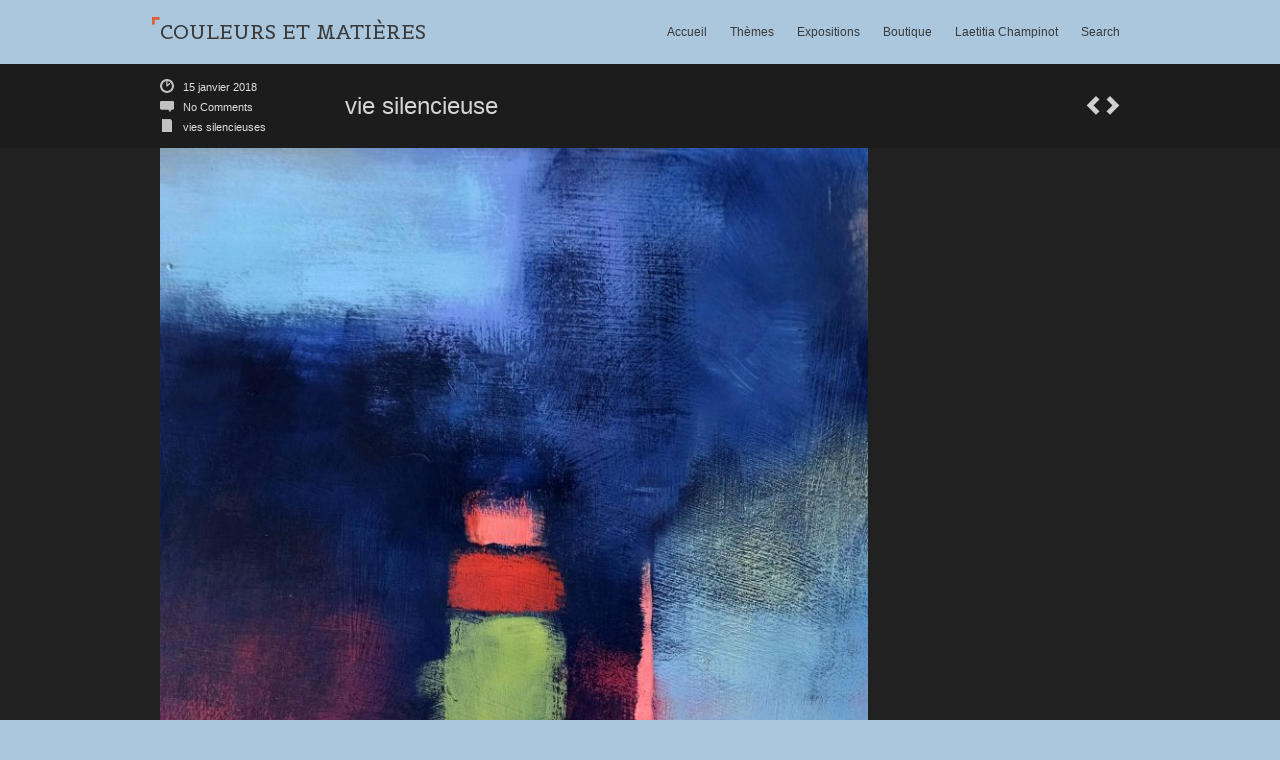

--- FILE ---
content_type: text/html; charset=UTF-8
request_url: https://laetitia-champinot.fr/2018/01/vie-silencieuse-2/
body_size: 8574
content:
<!DOCTYPE html>
<html lang="fr-FR">
<head>
	<meta http-equiv="Content-Type" content="text/html; charset=UTF-8" />

	<link rel="profile" href="http://gmpg.org/xfn/11" />
	<link rel="pingback" href="https://laetitia-champinot.fr/xmlrpc.php" />

	<title>vie silencieuse &#8211; COULEURS ET MATIÈRES</title>
<meta name='robots' content='max-image-preview:large' />
	<style>img:is([sizes="auto" i], [sizes^="auto," i]) { contain-intrinsic-size: 3000px 1500px }</style>
	<link rel="alternate" type="application/rss+xml" title="COULEURS ET MATIÈRES &raquo; Flux" href="https://laetitia-champinot.fr/feed/" />
<link rel="alternate" type="application/rss+xml" title="COULEURS ET MATIÈRES &raquo; Flux des commentaires" href="https://laetitia-champinot.fr/comments/feed/" />
<link rel="alternate" type="application/rss+xml" title="COULEURS ET MATIÈRES &raquo; vie silencieuse Flux des commentaires" href="https://laetitia-champinot.fr/2018/01/vie-silencieuse-2/feed/" />
<script type="text/javascript">
/* <![CDATA[ */
window._wpemojiSettings = {"baseUrl":"https:\/\/s.w.org\/images\/core\/emoji\/15.0.3\/72x72\/","ext":".png","svgUrl":"https:\/\/s.w.org\/images\/core\/emoji\/15.0.3\/svg\/","svgExt":".svg","source":{"concatemoji":"https:\/\/laetitia-champinot.fr\/wp-includes\/js\/wp-emoji-release.min.js?ver=6.7.4"}};
/*! This file is auto-generated */
!function(i,n){var o,s,e;function c(e){try{var t={supportTests:e,timestamp:(new Date).valueOf()};sessionStorage.setItem(o,JSON.stringify(t))}catch(e){}}function p(e,t,n){e.clearRect(0,0,e.canvas.width,e.canvas.height),e.fillText(t,0,0);var t=new Uint32Array(e.getImageData(0,0,e.canvas.width,e.canvas.height).data),r=(e.clearRect(0,0,e.canvas.width,e.canvas.height),e.fillText(n,0,0),new Uint32Array(e.getImageData(0,0,e.canvas.width,e.canvas.height).data));return t.every(function(e,t){return e===r[t]})}function u(e,t,n){switch(t){case"flag":return n(e,"\ud83c\udff3\ufe0f\u200d\u26a7\ufe0f","\ud83c\udff3\ufe0f\u200b\u26a7\ufe0f")?!1:!n(e,"\ud83c\uddfa\ud83c\uddf3","\ud83c\uddfa\u200b\ud83c\uddf3")&&!n(e,"\ud83c\udff4\udb40\udc67\udb40\udc62\udb40\udc65\udb40\udc6e\udb40\udc67\udb40\udc7f","\ud83c\udff4\u200b\udb40\udc67\u200b\udb40\udc62\u200b\udb40\udc65\u200b\udb40\udc6e\u200b\udb40\udc67\u200b\udb40\udc7f");case"emoji":return!n(e,"\ud83d\udc26\u200d\u2b1b","\ud83d\udc26\u200b\u2b1b")}return!1}function f(e,t,n){var r="undefined"!=typeof WorkerGlobalScope&&self instanceof WorkerGlobalScope?new OffscreenCanvas(300,150):i.createElement("canvas"),a=r.getContext("2d",{willReadFrequently:!0}),o=(a.textBaseline="top",a.font="600 32px Arial",{});return e.forEach(function(e){o[e]=t(a,e,n)}),o}function t(e){var t=i.createElement("script");t.src=e,t.defer=!0,i.head.appendChild(t)}"undefined"!=typeof Promise&&(o="wpEmojiSettingsSupports",s=["flag","emoji"],n.supports={everything:!0,everythingExceptFlag:!0},e=new Promise(function(e){i.addEventListener("DOMContentLoaded",e,{once:!0})}),new Promise(function(t){var n=function(){try{var e=JSON.parse(sessionStorage.getItem(o));if("object"==typeof e&&"number"==typeof e.timestamp&&(new Date).valueOf()<e.timestamp+604800&&"object"==typeof e.supportTests)return e.supportTests}catch(e){}return null}();if(!n){if("undefined"!=typeof Worker&&"undefined"!=typeof OffscreenCanvas&&"undefined"!=typeof URL&&URL.createObjectURL&&"undefined"!=typeof Blob)try{var e="postMessage("+f.toString()+"("+[JSON.stringify(s),u.toString(),p.toString()].join(",")+"));",r=new Blob([e],{type:"text/javascript"}),a=new Worker(URL.createObjectURL(r),{name:"wpTestEmojiSupports"});return void(a.onmessage=function(e){c(n=e.data),a.terminate(),t(n)})}catch(e){}c(n=f(s,u,p))}t(n)}).then(function(e){for(var t in e)n.supports[t]=e[t],n.supports.everything=n.supports.everything&&n.supports[t],"flag"!==t&&(n.supports.everythingExceptFlag=n.supports.everythingExceptFlag&&n.supports[t]);n.supports.everythingExceptFlag=n.supports.everythingExceptFlag&&!n.supports.flag,n.DOMReady=!1,n.readyCallback=function(){n.DOMReady=!0}}).then(function(){return e}).then(function(){var e;n.supports.everything||(n.readyCallback(),(e=n.source||{}).concatemoji?t(e.concatemoji):e.wpemoji&&e.twemoji&&(t(e.twemoji),t(e.wpemoji)))}))}((window,document),window._wpemojiSettings);
/* ]]> */
</script>
	<style type="text/css" media="all">
		a{ color: #dc5c3b; }
			</style>
	<style id='wp-emoji-styles-inline-css' type='text/css'>

	img.wp-smiley, img.emoji {
		display: inline !important;
		border: none !important;
		box-shadow: none !important;
		height: 1em !important;
		width: 1em !important;
		margin: 0 0.07em !important;
		vertical-align: -0.1em !important;
		background: none !important;
		padding: 0 !important;
	}
</style>
<link rel='stylesheet' id='wp-block-library-css' href='https://laetitia-champinot.fr/wp-includes/css/dist/block-library/style.min.css?ver=6.7.4' type='text/css' media='all' />
<style id='classic-theme-styles-inline-css' type='text/css'>
/*! This file is auto-generated */
.wp-block-button__link{color:#fff;background-color:#32373c;border-radius:9999px;box-shadow:none;text-decoration:none;padding:calc(.667em + 2px) calc(1.333em + 2px);font-size:1.125em}.wp-block-file__button{background:#32373c;color:#fff;text-decoration:none}
</style>
<style id='global-styles-inline-css' type='text/css'>
:root{--wp--preset--aspect-ratio--square: 1;--wp--preset--aspect-ratio--4-3: 4/3;--wp--preset--aspect-ratio--3-4: 3/4;--wp--preset--aspect-ratio--3-2: 3/2;--wp--preset--aspect-ratio--2-3: 2/3;--wp--preset--aspect-ratio--16-9: 16/9;--wp--preset--aspect-ratio--9-16: 9/16;--wp--preset--color--black: #000000;--wp--preset--color--cyan-bluish-gray: #abb8c3;--wp--preset--color--white: #ffffff;--wp--preset--color--pale-pink: #f78da7;--wp--preset--color--vivid-red: #cf2e2e;--wp--preset--color--luminous-vivid-orange: #ff6900;--wp--preset--color--luminous-vivid-amber: #fcb900;--wp--preset--color--light-green-cyan: #7bdcb5;--wp--preset--color--vivid-green-cyan: #00d084;--wp--preset--color--pale-cyan-blue: #8ed1fc;--wp--preset--color--vivid-cyan-blue: #0693e3;--wp--preset--color--vivid-purple: #9b51e0;--wp--preset--gradient--vivid-cyan-blue-to-vivid-purple: linear-gradient(135deg,rgba(6,147,227,1) 0%,rgb(155,81,224) 100%);--wp--preset--gradient--light-green-cyan-to-vivid-green-cyan: linear-gradient(135deg,rgb(122,220,180) 0%,rgb(0,208,130) 100%);--wp--preset--gradient--luminous-vivid-amber-to-luminous-vivid-orange: linear-gradient(135deg,rgba(252,185,0,1) 0%,rgba(255,105,0,1) 100%);--wp--preset--gradient--luminous-vivid-orange-to-vivid-red: linear-gradient(135deg,rgba(255,105,0,1) 0%,rgb(207,46,46) 100%);--wp--preset--gradient--very-light-gray-to-cyan-bluish-gray: linear-gradient(135deg,rgb(238,238,238) 0%,rgb(169,184,195) 100%);--wp--preset--gradient--cool-to-warm-spectrum: linear-gradient(135deg,rgb(74,234,220) 0%,rgb(151,120,209) 20%,rgb(207,42,186) 40%,rgb(238,44,130) 60%,rgb(251,105,98) 80%,rgb(254,248,76) 100%);--wp--preset--gradient--blush-light-purple: linear-gradient(135deg,rgb(255,206,236) 0%,rgb(152,150,240) 100%);--wp--preset--gradient--blush-bordeaux: linear-gradient(135deg,rgb(254,205,165) 0%,rgb(254,45,45) 50%,rgb(107,0,62) 100%);--wp--preset--gradient--luminous-dusk: linear-gradient(135deg,rgb(255,203,112) 0%,rgb(199,81,192) 50%,rgb(65,88,208) 100%);--wp--preset--gradient--pale-ocean: linear-gradient(135deg,rgb(255,245,203) 0%,rgb(182,227,212) 50%,rgb(51,167,181) 100%);--wp--preset--gradient--electric-grass: linear-gradient(135deg,rgb(202,248,128) 0%,rgb(113,206,126) 100%);--wp--preset--gradient--midnight: linear-gradient(135deg,rgb(2,3,129) 0%,rgb(40,116,252) 100%);--wp--preset--font-size--small: 13px;--wp--preset--font-size--medium: 20px;--wp--preset--font-size--large: 36px;--wp--preset--font-size--x-large: 42px;--wp--preset--spacing--20: 0.44rem;--wp--preset--spacing--30: 0.67rem;--wp--preset--spacing--40: 1rem;--wp--preset--spacing--50: 1.5rem;--wp--preset--spacing--60: 2.25rem;--wp--preset--spacing--70: 3.38rem;--wp--preset--spacing--80: 5.06rem;--wp--preset--shadow--natural: 6px 6px 9px rgba(0, 0, 0, 0.2);--wp--preset--shadow--deep: 12px 12px 50px rgba(0, 0, 0, 0.4);--wp--preset--shadow--sharp: 6px 6px 0px rgba(0, 0, 0, 0.2);--wp--preset--shadow--outlined: 6px 6px 0px -3px rgba(255, 255, 255, 1), 6px 6px rgba(0, 0, 0, 1);--wp--preset--shadow--crisp: 6px 6px 0px rgba(0, 0, 0, 1);}:where(.is-layout-flex){gap: 0.5em;}:where(.is-layout-grid){gap: 0.5em;}body .is-layout-flex{display: flex;}.is-layout-flex{flex-wrap: wrap;align-items: center;}.is-layout-flex > :is(*, div){margin: 0;}body .is-layout-grid{display: grid;}.is-layout-grid > :is(*, div){margin: 0;}:where(.wp-block-columns.is-layout-flex){gap: 2em;}:where(.wp-block-columns.is-layout-grid){gap: 2em;}:where(.wp-block-post-template.is-layout-flex){gap: 1.25em;}:where(.wp-block-post-template.is-layout-grid){gap: 1.25em;}.has-black-color{color: var(--wp--preset--color--black) !important;}.has-cyan-bluish-gray-color{color: var(--wp--preset--color--cyan-bluish-gray) !important;}.has-white-color{color: var(--wp--preset--color--white) !important;}.has-pale-pink-color{color: var(--wp--preset--color--pale-pink) !important;}.has-vivid-red-color{color: var(--wp--preset--color--vivid-red) !important;}.has-luminous-vivid-orange-color{color: var(--wp--preset--color--luminous-vivid-orange) !important;}.has-luminous-vivid-amber-color{color: var(--wp--preset--color--luminous-vivid-amber) !important;}.has-light-green-cyan-color{color: var(--wp--preset--color--light-green-cyan) !important;}.has-vivid-green-cyan-color{color: var(--wp--preset--color--vivid-green-cyan) !important;}.has-pale-cyan-blue-color{color: var(--wp--preset--color--pale-cyan-blue) !important;}.has-vivid-cyan-blue-color{color: var(--wp--preset--color--vivid-cyan-blue) !important;}.has-vivid-purple-color{color: var(--wp--preset--color--vivid-purple) !important;}.has-black-background-color{background-color: var(--wp--preset--color--black) !important;}.has-cyan-bluish-gray-background-color{background-color: var(--wp--preset--color--cyan-bluish-gray) !important;}.has-white-background-color{background-color: var(--wp--preset--color--white) !important;}.has-pale-pink-background-color{background-color: var(--wp--preset--color--pale-pink) !important;}.has-vivid-red-background-color{background-color: var(--wp--preset--color--vivid-red) !important;}.has-luminous-vivid-orange-background-color{background-color: var(--wp--preset--color--luminous-vivid-orange) !important;}.has-luminous-vivid-amber-background-color{background-color: var(--wp--preset--color--luminous-vivid-amber) !important;}.has-light-green-cyan-background-color{background-color: var(--wp--preset--color--light-green-cyan) !important;}.has-vivid-green-cyan-background-color{background-color: var(--wp--preset--color--vivid-green-cyan) !important;}.has-pale-cyan-blue-background-color{background-color: var(--wp--preset--color--pale-cyan-blue) !important;}.has-vivid-cyan-blue-background-color{background-color: var(--wp--preset--color--vivid-cyan-blue) !important;}.has-vivid-purple-background-color{background-color: var(--wp--preset--color--vivid-purple) !important;}.has-black-border-color{border-color: var(--wp--preset--color--black) !important;}.has-cyan-bluish-gray-border-color{border-color: var(--wp--preset--color--cyan-bluish-gray) !important;}.has-white-border-color{border-color: var(--wp--preset--color--white) !important;}.has-pale-pink-border-color{border-color: var(--wp--preset--color--pale-pink) !important;}.has-vivid-red-border-color{border-color: var(--wp--preset--color--vivid-red) !important;}.has-luminous-vivid-orange-border-color{border-color: var(--wp--preset--color--luminous-vivid-orange) !important;}.has-luminous-vivid-amber-border-color{border-color: var(--wp--preset--color--luminous-vivid-amber) !important;}.has-light-green-cyan-border-color{border-color: var(--wp--preset--color--light-green-cyan) !important;}.has-vivid-green-cyan-border-color{border-color: var(--wp--preset--color--vivid-green-cyan) !important;}.has-pale-cyan-blue-border-color{border-color: var(--wp--preset--color--pale-cyan-blue) !important;}.has-vivid-cyan-blue-border-color{border-color: var(--wp--preset--color--vivid-cyan-blue) !important;}.has-vivid-purple-border-color{border-color: var(--wp--preset--color--vivid-purple) !important;}.has-vivid-cyan-blue-to-vivid-purple-gradient-background{background: var(--wp--preset--gradient--vivid-cyan-blue-to-vivid-purple) !important;}.has-light-green-cyan-to-vivid-green-cyan-gradient-background{background: var(--wp--preset--gradient--light-green-cyan-to-vivid-green-cyan) !important;}.has-luminous-vivid-amber-to-luminous-vivid-orange-gradient-background{background: var(--wp--preset--gradient--luminous-vivid-amber-to-luminous-vivid-orange) !important;}.has-luminous-vivid-orange-to-vivid-red-gradient-background{background: var(--wp--preset--gradient--luminous-vivid-orange-to-vivid-red) !important;}.has-very-light-gray-to-cyan-bluish-gray-gradient-background{background: var(--wp--preset--gradient--very-light-gray-to-cyan-bluish-gray) !important;}.has-cool-to-warm-spectrum-gradient-background{background: var(--wp--preset--gradient--cool-to-warm-spectrum) !important;}.has-blush-light-purple-gradient-background{background: var(--wp--preset--gradient--blush-light-purple) !important;}.has-blush-bordeaux-gradient-background{background: var(--wp--preset--gradient--blush-bordeaux) !important;}.has-luminous-dusk-gradient-background{background: var(--wp--preset--gradient--luminous-dusk) !important;}.has-pale-ocean-gradient-background{background: var(--wp--preset--gradient--pale-ocean) !important;}.has-electric-grass-gradient-background{background: var(--wp--preset--gradient--electric-grass) !important;}.has-midnight-gradient-background{background: var(--wp--preset--gradient--midnight) !important;}.has-small-font-size{font-size: var(--wp--preset--font-size--small) !important;}.has-medium-font-size{font-size: var(--wp--preset--font-size--medium) !important;}.has-large-font-size{font-size: var(--wp--preset--font-size--large) !important;}.has-x-large-font-size{font-size: var(--wp--preset--font-size--x-large) !important;}
:where(.wp-block-post-template.is-layout-flex){gap: 1.25em;}:where(.wp-block-post-template.is-layout-grid){gap: 1.25em;}
:where(.wp-block-columns.is-layout-flex){gap: 2em;}:where(.wp-block-columns.is-layout-grid){gap: 2em;}
:root :where(.wp-block-pullquote){font-size: 1.5em;line-height: 1.6;}
</style>
<link rel='stylesheet' id='woocommerce-layout-css' href='https://laetitia-champinot.fr/wp-content/plugins/woocommerce/assets/css/woocommerce-layout.css?ver=10.3.6' type='text/css' media='all' />
<link rel='stylesheet' id='woocommerce-smallscreen-css' href='https://laetitia-champinot.fr/wp-content/plugins/woocommerce/assets/css/woocommerce-smallscreen.css?ver=10.3.6' type='text/css' media='only screen and (max-width: 768px)' />
<link rel='stylesheet' id='woocommerce-general-css' href='https://laetitia-champinot.fr/wp-content/plugins/woocommerce/assets/css/woocommerce.css?ver=10.3.6' type='text/css' media='all' />
<style id='woocommerce-inline-inline-css' type='text/css'>
.woocommerce form .form-row .required { visibility: visible; }
</style>
<link rel='stylesheet' id='brands-styles-css' href='https://laetitia-champinot.fr/wp-content/plugins/woocommerce/assets/css/brands.css?ver=10.3.6' type='text/css' media='all' />
<link rel='stylesheet' id='snapshot-css' href='https://laetitia-champinot.fr/wp-content/themes/snapshot/style.css?ver=1.4.2' type='text/css' media='all' />
	<!--[if lt IE 9]>
	<script src="https://laetitia-champinot.fr/wp-content/themes/snapshot/js/html5shiv.js" type="text/javascript"></script>
	<![endif]-->
	<!--[if (gte IE 6)&(lte IE 8)]>
	<script type="text/javascript" src="https://laetitia-champinot.fr/wp-content/themes/snapshot/js/selectivizr.js"></script>
	<![endif]-->
	<script type="text/javascript" src="https://laetitia-champinot.fr/wp-includes/js/jquery/jquery.min.js?ver=3.7.1" id="jquery-core-js"></script>
<script type="text/javascript" src="https://laetitia-champinot.fr/wp-includes/js/jquery/jquery-migrate.min.js?ver=3.4.1" id="jquery-migrate-js"></script>
<script type="text/javascript" src="https://laetitia-champinot.fr/wp-content/plugins/woocommerce/assets/js/jquery-blockui/jquery.blockUI.min.js?ver=2.7.0-wc.10.3.6" id="wc-jquery-blockui-js" defer="defer" data-wp-strategy="defer"></script>
<script type="text/javascript" id="wc-add-to-cart-js-extra">
/* <![CDATA[ */
var wc_add_to_cart_params = {"ajax_url":"\/wp-admin\/admin-ajax.php","wc_ajax_url":"\/?wc-ajax=%%endpoint%%","i18n_view_cart":"Voir le panier","cart_url":"https:\/\/laetitia-champinot.fr\/panier\/","is_cart":"","cart_redirect_after_add":"no"};
/* ]]> */
</script>
<script type="text/javascript" src="https://laetitia-champinot.fr/wp-content/plugins/woocommerce/assets/js/frontend/add-to-cart.min.js?ver=10.3.6" id="wc-add-to-cart-js" defer="defer" data-wp-strategy="defer"></script>
<script type="text/javascript" src="https://laetitia-champinot.fr/wp-content/plugins/woocommerce/assets/js/js-cookie/js.cookie.min.js?ver=2.1.4-wc.10.3.6" id="wc-js-cookie-js" defer="defer" data-wp-strategy="defer"></script>
<script type="text/javascript" id="woocommerce-js-extra">
/* <![CDATA[ */
var woocommerce_params = {"ajax_url":"\/wp-admin\/admin-ajax.php","wc_ajax_url":"\/?wc-ajax=%%endpoint%%","i18n_password_show":"Afficher le mot de passe","i18n_password_hide":"Masquer le mot de passe"};
/* ]]> */
</script>
<script type="text/javascript" src="https://laetitia-champinot.fr/wp-content/plugins/woocommerce/assets/js/frontend/woocommerce.min.js?ver=10.3.6" id="woocommerce-js" defer="defer" data-wp-strategy="defer"></script>
<script type="text/javascript" src="https://laetitia-champinot.fr/wp-content/themes/snapshot/js/jquery.imgpreload.min.js?ver=1.4" id="imgpreload-js"></script>
<script type="text/javascript" src="https://laetitia-champinot.fr/wp-content/plugins/siteorigin-panels/js/lib/jquery.fitvids.min.js?ver=2.31.4" id="fitvids-js"></script>
<script type="text/javascript" id="snapshot-js-extra">
/* <![CDATA[ */
var snapshot = {"sliderLoaderUrl":"https:\/\/laetitia-champinot.fr\/wp-content\/themes\/snapshot\/images\/slider-loader.gif","imageLoaderUrl":"https:\/\/laetitia-champinot.fr\/wp-content\/themes\/snapshot\/images\/photo-loader.gif"};
/* ]]> */
</script>
<script type="text/javascript" src="https://laetitia-champinot.fr/wp-content/themes/snapshot/js/snapshot.min.js?ver=1.4.2" id="snapshot-js"></script>
<script type="text/javascript" id="snapshot-home-js-extra">
/* <![CDATA[ */
var snapshotHome = {"sliderSpeed":"6000","transitionSpeed":"1000","loaderUrl":"https:\/\/laetitia-champinot.fr\/wp-content\/themes\/snapshot\/images\/slider-loader.gif"};
/* ]]> */
</script>
<script type="text/javascript" src="https://laetitia-champinot.fr/wp-content/themes/snapshot/js/snapshot-home.min.js?ver=1.4.2" id="snapshot-home-js"></script>
<script type="text/javascript" src="https://laetitia-champinot.fr/wp-content/themes/snapshot/js/plusone.min.js?ver=1.4.2" id="snapshot-google-plusone-js"></script>
<script type="text/javascript" id="snapshot-search-js-extra">
/* <![CDATA[ */
var snapshotSearch = {"menuText":"Search"};
/* ]]> */
</script>
<script type="text/javascript" src="https://laetitia-champinot.fr/wp-content/themes/snapshot/js/search.min.js?ver=1.4.2" id="snapshot-search-js"></script>
<link rel="https://api.w.org/" href="https://laetitia-champinot.fr/wp-json/" /><link rel="alternate" title="JSON" type="application/json" href="https://laetitia-champinot.fr/wp-json/wp/v2/posts/458" /><link rel="EditURI" type="application/rsd+xml" title="RSD" href="https://laetitia-champinot.fr/xmlrpc.php?rsd" />
<meta name="generator" content="WordPress 6.7.4" />
<meta name="generator" content="WooCommerce 10.3.6" />
<link rel="canonical" href="https://laetitia-champinot.fr/2018/01/vie-silencieuse-2/" />
<link rel='shortlink' href='https://laetitia-champinot.fr/?p=458' />
<link rel="alternate" title="oEmbed (JSON)" type="application/json+oembed" href="https://laetitia-champinot.fr/wp-json/oembed/1.0/embed?url=https%3A%2F%2Flaetitia-champinot.fr%2F2018%2F01%2Fvie-silencieuse-2%2F" />
<link rel="alternate" title="oEmbed (XML)" type="text/xml+oembed" href="https://laetitia-champinot.fr/wp-json/oembed/1.0/embed?url=https%3A%2F%2Flaetitia-champinot.fr%2F2018%2F01%2Fvie-silencieuse-2%2F&#038;format=xml" />
	<noscript><style>.woocommerce-product-gallery{ opacity: 1 !important; }</style></noscript>
	<style type="text/css" id="custom-background-css">
body.custom-background { background-color: #aac7dd; }
</style>
	</head>

<body class="post-template-default single single-post postid-458 single-format-standard custom-background theme-snapshot woocommerce-no-js">

<div id="top-area">
	<div class="container">
		<div id="top-area-wrapper">
			<div id="logo">
				<a href="https://laetitia-champinot.fr" title="COULEURS ET MATIÈRES - COULEURS ET MATIÈRES">
											<h1><em></em>COULEURS ET MATIÈRES</h1>
									</a>
			</div>
	
			<div id="menu-main-menu-container" class="menu-menu-principal-container"><ul id="menu-main-menu" class="menu"><li id="menu-item-70" class="menu-item menu-item-type-custom menu-item-object-custom menu-item-home menu-item-70"><a href="http://laetitia-champinot.fr/">Accueil</a></li>
<li id="menu-item-867" class="menu-item menu-item-type-taxonomy menu-item-object-nav_menu menu-item-has-children menu-item-867"><a href="https://laetitia-champinot.fr/?taxonomy=nav_menu&#038;term=themes">Thèmes</a>
<ul class='sub-menu'><div class='sub-wrapper'><div class='pointer'></div>
	<li id="menu-item-139" class="menu-item menu-item-type-taxonomy menu-item-object-category menu-item-139"><a href="https://laetitia-champinot.fr/category/personnages/">Personnages</a></li>
	<li id="menu-item-317" class="menu-item menu-item-type-taxonomy menu-item-object-category menu-item-317"><a href="https://laetitia-champinot.fr/category/divers/">Divers</a></li>
	<li id="menu-item-475" class="menu-item menu-item-type-taxonomy menu-item-object-category current-post-ancestor current-menu-parent current-post-parent menu-item-475"><a href="https://laetitia-champinot.fr/category/vies-silencieuses/">Vies Silencieuses</a></li>
	<li id="menu-item-800" class="menu-item menu-item-type-taxonomy menu-item-object-category menu-item-800"><a href="https://laetitia-champinot.fr/category/barques/">Barques</a></li>
	<li id="menu-item-680" class="menu-item menu-item-type-taxonomy menu-item-object-category menu-item-680"><a href="https://laetitia-champinot.fr/category/carnetsdevoyage/">Carnets de voyage</a></li>
	<li id="menu-item-799" class="menu-item menu-item-type-taxonomy menu-item-object-category menu-item-799"><a href="https://laetitia-champinot.fr/category/arbres/">Arbres</a></li>
	<li id="menu-item-487" class="menu-item menu-item-type-taxonomy menu-item-object-category menu-item-487"><a href="https://laetitia-champinot.fr/category/dessins/">Dessins</a></li>
</div></ul>
</li>
<li id="menu-item-143" class="menu-item menu-item-type-taxonomy menu-item-object-category menu-item-has-children menu-item-143"><a href="https://laetitia-champinot.fr/category/expositions/">Expositions</a>
<ul class='sub-menu'><div class='sub-wrapper'><div class='pointer'></div>
	<li id="menu-item-144" class="menu-item menu-item-type-taxonomy menu-item-object-category menu-item-144"><a href="https://laetitia-champinot.fr/category/expositions/expositions-en-cours/">Expositions en cours</a></li>
</div></ul>
</li>
<li id="menu-item-820" class="menu-item menu-item-type-post_type menu-item-object-page menu-item-home menu-item-has-children menu-item-820"><a href="https://laetitia-champinot.fr/page-daccueil/">Boutique</a>
<ul class='sub-menu'><div class='sub-wrapper'><div class='pointer'></div>
	<li id="menu-item-804" class="menu-item menu-item-type-post_type menu-item-object-page menu-item-804"><a href="https://laetitia-champinot.fr/boutique/">Thèmes</a></li>
	<li id="menu-item-806" class="menu-item menu-item-type-post_type menu-item-object-page menu-item-806"><a href="https://laetitia-champinot.fr/panier/">Panier</a></li>
	<li id="menu-item-810" class="menu-item menu-item-type-post_type menu-item-object-page menu-item-810"><a href="https://laetitia-champinot.fr/mon-compte/">Mon compte</a></li>
	<li id="menu-item-808" class="menu-item menu-item-type-post_type menu-item-object-page menu-item-808"><a href="https://laetitia-champinot.fr/commander/">Validation de la commande</a></li>
</div></ul>
</li>
<li id="menu-item-285" class="menu-item menu-item-type-post_type menu-item-object-page menu-item-285"><a href="https://laetitia-champinot.fr/laetitia-champinot/">Laetitia Champinot</a></li>
<li id="main-menu-search"><a href="#">Search</a></li></ul></div>		</div>
	</div>
</div>

<div id="hidden-search">
	<div class="container">
		<form role="search" method="get" id="searchform" class="searchform" action="https://laetitia-champinot.fr/">
				<div>
					<label class="screen-reader-text" for="s">Rechercher :</label>
					<input type="text" value="" name="s" id="s" />
					<input type="submit" id="searchsubmit" value="Rechercher" />
				</div>
			</form>		<div class="clear"></div>
	</div>
</div>
<div id="page-title" class="post-title">
	<div class="container">
		<div class="post-info">
			<div class="date">
				<em></em>
				<a href="https://laetitia-champinot.fr/2018/01/vie-silencieuse-2/">15 janvier 2018</a>
			</div>
			<div class="comments">
				<em></em>
				<a href="#comments">No Comments</a>
			</div>
			
							<div class="category">
					<em></em>
					<a href="https://laetitia-champinot.fr/category/vies-silencieuses/" rel="category tag">vies silencieuses</a>				</div>
					</div>
		
		<h1>vie silencieuse</h1>
		
		<div class="nav">
			<a href="https://laetitia-champinot.fr/2018/04/exposition-perouges-2018/" rel="next">Exposition Pérouges 2018</a>			<a href="https://laetitia-champinot.fr/2018/01/vie-silencieuse/" rel="prev">vie silencieuse</a>		</div>
	</div>
</div>

	<div id="post-single-viewer" class="image">
		<div class="container">
			<img width="708" height="960" src="https://laetitia-champinot.fr/wp-content/uploads/2018/01/fe-nature-morte-708x960.jpg" class="single-image" alt="" decoding="async" fetchpriority="high" srcset="https://laetitia-champinot.fr/wp-content/uploads/2018/01/fe-nature-morte-708x960.jpg 708w, https://laetitia-champinot.fr/wp-content/uploads/2018/01/fe-nature-morte-600x814.jpg 600w, https://laetitia-champinot.fr/wp-content/uploads/2018/01/fe-nature-morte-737x1000.jpg 737w, https://laetitia-champinot.fr/wp-content/uploads/2018/01/fe-nature-morte-768x1042.jpg 768w, https://laetitia-champinot.fr/wp-content/uploads/2018/01/fe-nature-morte-310x420.jpg 310w, https://laetitia-champinot.fr/wp-content/uploads/2018/01/fe-nature-morte-1180x1600.jpg 1180w, https://laetitia-champinot.fr/wp-content/uploads/2018/01/fe-nature-morte-scaled.jpg 1888w" sizes="(max-width: 708px) 100vw, 708px" />		</div>
	</div>
<div id="home-slider-below"></div>	
<div id="post-458" class="post-458 post type-post status-publish format-standard has-post-thumbnail hentry category-vies-silencieuses">
	<div class="container">
		<div id="post-share">
			<ul class="networks">
	<li class="network facebook">
				<iframe src="//www.facebook.com/plugins/like.php?href=https%3A%2F%2Flaetitia-champinot.fr%2F2018%2F01%2Fvie-silencieuse-2%2F&#038;send=false&#038;layout=button_count&#038;width=160&#038;show_faces=false&#038;action=like&#038;colorscheme=light&#038;height=21" scrolling="no" frameborder="0" style="border:none; overflow:hidden; width:160px; height:21px;" allowTransparency="true"></iframe>
	</li>
	<li class="network twitter">
				<iframe allowtransparency="true" frameborder="0" scrolling="no" src="//platform.twitter.com/widgets/tweet_button.html?url=https%3A%2F%2Flaetitia-champinot.fr%2F2018%2F01%2Fvie-silencieuse-2%2F&#038;text=vie%20silencieuse&#038;related" style="width:130px; height:20px;"></iframe>
	</li>
	<li>
		<div class="g-plusone" data-size="medium"></div>
	</li>
</ul>		</div>
		
		<div id="post-main" class="no-sidebar">
			<div class="entry-content">
				<p><img decoding="async" class="alignnone size-medium wp-image-429" src="http://laetitia-champinot.fr/wp-content/uploads/2018/01/fe-nature-morte-737x1000.jpg" alt="" width="737" height="1000" srcset="https://laetitia-champinot.fr/wp-content/uploads/2018/01/fe-nature-morte-737x1000.jpg 737w, https://laetitia-champinot.fr/wp-content/uploads/2018/01/fe-nature-morte-600x814.jpg 600w, https://laetitia-champinot.fr/wp-content/uploads/2018/01/fe-nature-morte-768x1042.jpg 768w, https://laetitia-champinot.fr/wp-content/uploads/2018/01/fe-nature-morte-310x420.jpg 310w, https://laetitia-champinot.fr/wp-content/uploads/2018/01/fe-nature-morte-708x960.jpg 708w, https://laetitia-champinot.fr/wp-content/uploads/2018/01/fe-nature-morte-1180x1600.jpg 1180w, https://laetitia-champinot.fr/wp-content/uploads/2018/01/fe-nature-morte-scaled.jpg 1888w" sizes="(max-width: 737px) 100vw, 737px" /></p>
<p>30X40 acrylique sur médium</p>
				
				<div class="clear"></div>				
											</div>
			<div class="clear"></div>
			
			<div id="single-comments-wrapper">
				

	<div id="respond" class="comment-respond">
		<h3 id="reply-title" class="comment-reply-title">Laisser un commentaire <small><a rel="nofollow" id="cancel-comment-reply-link" href="/2018/01/vie-silencieuse-2/#respond" style="display:none;">Annuler la réponse</a></small></h3><form action="https://laetitia-champinot.fr/wp-comments-post.php" method="post" id="commentform" class="comment-form"><p class="comment-notes"><span id="email-notes">Votre adresse e-mail ne sera pas publiée.</span> <span class="required-field-message">Les champs obligatoires sont indiqués avec <span class="required">*</span></span></p><textarea id="comment" name="comment" cols="45" rows="8" required="required"></textarea><p class="comment-form-author"><label for="author">Name</label><input id="author" name="author" type="text" value="" size="30" required='required' /></p>
<p class="comment-form-email"><label for="email">Email</label><input id="email" name="email" type="text" value="" size="30" required='required' /></p>
<p class="comment-form-url"><label for="url">Website</label><input id="url" name="url" type="text" value="" size="30" /></p>
<p class="comment-form-cookies-consent"><input id="wp-comment-cookies-consent" name="wp-comment-cookies-consent" type="checkbox" value="yes" /> <label for="wp-comment-cookies-consent">Enregistrer mon nom, mon e-mail et mon site dans le navigateur pour mon prochain commentaire.</label></p>
<p class="form-submit"><input name="submit" type="submit" id="submit" class="submit" value="Laisser un commentaire" /> <input type='hidden' name='comment_post_ID' value='458' id='comment_post_ID' />
<input type='hidden' name='comment_parent' id='comment_parent' value='0' />
</p><p style="display: none;"><input type="hidden" id="akismet_comment_nonce" name="akismet_comment_nonce" value="19ebec10d6" /></p><p style="display: none !important;" class="akismet-fields-container" data-prefix="ak_"><label>&#916;<textarea name="ak_hp_textarea" cols="45" rows="8" maxlength="100"></textarea></label><input type="hidden" id="ak_js_1" name="ak_js" value="149"/><script>document.getElementById( "ak_js_1" ).setAttribute( "value", ( new Date() ).getTime() );</script></p></form>	</div><!-- #respond -->
				</div>
		</div>
		
		
	</div>
	<div class="clear"></div>
</div>

<div id="footer">
	<div class="container">
		<ul class="widgets">
			
		<li id="recent-posts-2" class="widget widget_recent_entries" style="width:33.3333%" >
		<h2 class="widgettitle">Articles récents</h2>

		<ul>
											<li>
					<a href="https://laetitia-champinot.fr/2024/04/stabilite/">Stabilité</a>
									</li>
											<li>
					<a href="https://laetitia-champinot.fr/2024/04/marche-pensive/">Marche pensive</a>
									</li>
											<li>
					<a href="https://laetitia-champinot.fr/2024/04/sous-un-ciel-dorage/">Sous un ciel d&rsquo;orage</a>
									</li>
											<li>
					<a href="https://laetitia-champinot.fr/2024/04/femme-du-monde-en-orange/">Femme du monde en orange</a>
									</li>
											<li>
					<a href="https://laetitia-champinot.fr/2024/04/femme-du-monde-en-vert/">Femme du monde en vert</a>
									</li>
											<li>
					<a href="https://laetitia-champinot.fr/2024/04/femme-du-monde-en-bleu/">Femme du monde en bleu</a>
									</li>
											<li>
					<a href="https://laetitia-champinot.fr/2024/04/desequilibr/">Déséquilibre</a>
									</li>
											<li>
					<a href="https://laetitia-champinot.fr/2024/04/confortable/">Solitude</a>
									</li>
											<li>
					<a href="https://laetitia-champinot.fr/2024/04/face-au-mur/">Face au mur</a>
									</li>
											<li>
					<a href="https://laetitia-champinot.fr/2024/04/dans-la-salle-dattente/">Dans la salle d&rsquo;attente</a>
									</li>
					</ul>

		</li>
<li id="categories-2" class="widget widget_categories" style="width:33.3333%" ><h2 class="widgettitle">Catégories</h2>

			<ul>
					<li class="cat-item cat-item-7"><a href="https://laetitia-champinot.fr/category/andalousie/">Andalousie</a>
</li>
	<li class="cat-item cat-item-16"><a href="https://laetitia-champinot.fr/category/divers/animaux/">animaux</a>
</li>
	<li class="cat-item cat-item-28"><a href="https://laetitia-champinot.fr/category/arbres/">Arbres</a>
</li>
	<li class="cat-item cat-item-29"><a href="https://laetitia-champinot.fr/category/barques/">Barques</a>
</li>
	<li class="cat-item cat-item-13"><a href="https://laetitia-champinot.fr/category/birmanie/">Birmanie</a>
</li>
	<li class="cat-item cat-item-22"><a href="https://laetitia-champinot.fr/category/carnetsdevoyage/chine/">Chine</a>
</li>
	<li class="cat-item cat-item-8"><a href="https://laetitia-champinot.fr/category/divers/">Divers</a>
</li>
	<li class="cat-item cat-item-48"><a href="https://laetitia-champinot.fr/category/personnages/enfants-personnages/">enfants</a>
</li>
	<li class="cat-item cat-item-6"><a href="https://laetitia-champinot.fr/category/personnages/enfants/">Enfants</a>
</li>
	<li class="cat-item cat-item-2"><a href="https://laetitia-champinot.fr/category/expositions/">Expositions</a>
</li>
	<li class="cat-item cat-item-10"><a href="https://laetitia-champinot.fr/category/expositions/expositions-en-cours/">Expositions en cours</a>
</li>
	<li class="cat-item cat-item-4"><a href="https://laetitia-champinot.fr/category/femmes/">Femmes</a>
</li>
	<li class="cat-item cat-item-11"><a href="https://laetitia-champinot.fr/category/divers/fleurs/">fleurs</a>
</li>
	<li class="cat-item cat-item-24"><a href="https://laetitia-champinot.fr/category/carnetsdevoyage/iran/">Iran</a>
</li>
	<li class="cat-item cat-item-21"><a href="https://laetitia-champinot.fr/category/carnetsdevoyage/japon/">Japon</a>
</li>
	<li class="cat-item cat-item-23"><a href="https://laetitia-champinot.fr/category/carnetsdevoyage/maroc/">Maroc</a>
</li>
	<li class="cat-item cat-item-25"><a href="https://laetitia-champinot.fr/category/carnetsdevoyage/patagonie/">Patagonie</a>
</li>
	<li class="cat-item cat-item-19"><a href="https://laetitia-champinot.fr/category/paysages/">paysages</a>
</li>
	<li class="cat-item cat-item-12"><a href="https://laetitia-champinot.fr/category/perou/">Pérou</a>
</li>
	<li class="cat-item cat-item-9"><a href="https://laetitia-champinot.fr/category/personnages/">Personnages</a>
</li>
	<li class="cat-item cat-item-1"><a href="https://laetitia-champinot.fr/category/uncategorized/">Uncategorized</a>
</li>
	<li class="cat-item cat-item-17"><a href="https://laetitia-champinot.fr/category/vies-silencieuses/">vies silencieuses</a>
</li>
	<li class="cat-item cat-item-3"><a href="https://laetitia-champinot.fr/category/vietnam/">Vietnam</a>
</li>
	<li class="cat-item cat-item-15"><a href="https://laetitia-champinot.fr/category/voyages/">Voyages</a>
</li>
			</ul>

			</li>
<li id="headline-2" class="widget widget_headline" style="width:33.3333%" ><h2 class="widgettitle"><span class="size-large align-right">La galerie en lIgne de Laetitia Champinot</span></h2>
</li>
		</ul>
		<div class="clear"></div>
		
		<div id="footer-copyright">
			<div class="designer">Theme by <a href="https://siteorigin.com">SiteOrigin</a></div>
			<div class="owner">
				Copyright © COULEURS ET MATIÈRES 2025			</div>
			<div class="clear"></div>
		</div>
	</div>
</div>
	<script type='text/javascript'>
		(function () {
			var c = document.body.className;
			c = c.replace(/woocommerce-no-js/, 'woocommerce-js');
			document.body.className = c;
		})();
	</script>
	<link rel='stylesheet' id='wc-blocks-style-css' href='https://laetitia-champinot.fr/wp-content/plugins/woocommerce/assets/client/blocks/wc-blocks.css?ver=wc-10.3.6' type='text/css' media='all' />
<script type="text/javascript" src="https://laetitia-champinot.fr/wp-includes/js/comment-reply.min.js?ver=6.7.4" id="comment-reply-js" async="async" data-wp-strategy="async"></script>
<script type="text/javascript" src="https://laetitia-champinot.fr/wp-content/plugins/woocommerce/assets/js/sourcebuster/sourcebuster.min.js?ver=10.3.6" id="sourcebuster-js-js"></script>
<script type="text/javascript" id="wc-order-attribution-js-extra">
/* <![CDATA[ */
var wc_order_attribution = {"params":{"lifetime":1.0e-5,"session":30,"base64":false,"ajaxurl":"https:\/\/laetitia-champinot.fr\/wp-admin\/admin-ajax.php","prefix":"wc_order_attribution_","allowTracking":true},"fields":{"source_type":"current.typ","referrer":"current_add.rf","utm_campaign":"current.cmp","utm_source":"current.src","utm_medium":"current.mdm","utm_content":"current.cnt","utm_id":"current.id","utm_term":"current.trm","utm_source_platform":"current.plt","utm_creative_format":"current.fmt","utm_marketing_tactic":"current.tct","session_entry":"current_add.ep","session_start_time":"current_add.fd","session_pages":"session.pgs","session_count":"udata.vst","user_agent":"udata.uag"}};
/* ]]> */
</script>
<script type="text/javascript" src="https://laetitia-champinot.fr/wp-content/plugins/woocommerce/assets/js/frontend/order-attribution.min.js?ver=10.3.6" id="wc-order-attribution-js"></script>
<script defer type="text/javascript" src="https://laetitia-champinot.fr/wp-content/plugins/akismet/_inc/akismet-frontend.js?ver=1762998629" id="akismet-frontend-js"></script>
</body>
</html>

--- FILE ---
content_type: text/html; charset=utf-8
request_url: https://accounts.google.com/o/oauth2/postmessageRelay?parent=https%3A%2F%2Flaetitia-champinot.fr&jsh=m%3B%2F_%2Fscs%2Fabc-static%2F_%2Fjs%2Fk%3Dgapi.lb.en.OE6tiwO4KJo.O%2Fd%3D1%2Frs%3DAHpOoo_Itz6IAL6GO-n8kgAepm47TBsg1Q%2Fm%3D__features__
body_size: 159
content:
<!DOCTYPE html><html><head><title></title><meta http-equiv="content-type" content="text/html; charset=utf-8"><meta http-equiv="X-UA-Compatible" content="IE=edge"><meta name="viewport" content="width=device-width, initial-scale=1, minimum-scale=1, maximum-scale=1, user-scalable=0"><script src='https://ssl.gstatic.com/accounts/o/2580342461-postmessagerelay.js' nonce="DTn7ipcribBVVmOtKXlsOg"></script></head><body><script type="text/javascript" src="https://apis.google.com/js/rpc:shindig_random.js?onload=init" nonce="DTn7ipcribBVVmOtKXlsOg"></script></body></html>

--- FILE ---
content_type: text/css
request_url: https://laetitia-champinot.fr/wp-content/themes/snapshot/style.css?ver=1.4.2
body_size: 6734
content:
/*
Theme Name: Snapshot
Theme URI: https://siteorigin.com/theme/snapshot/
Author: SiteOrigin
Author URI: https://siteorigin.com/
Version: 1.4.2
License: GPL 2.0
License URI: http://www.gnu.org/licenses/gpl-2.0.html
Description: Snapshot is a theme built for showing off your photography. You can dive in and start adding your photos right away and it'll look great. Snapshot also includes our powerful drag and drop page builder, so you can use it to create a complete business or company site. We offer free support on our <a href="http://siteorigin.com/thread/">support forums</a> (http://siteorigin.com/thread/).
Tags: gray, fixed-layout, custom-background, custom-colors, custom-header, custom-menu, editor-style, featured-images, full-width-template, theme-options, threaded-comments, translation-ready, photoblogging
Text Domain: snapshot
*/
@import url(//fonts.googleapis.com/css?family=Belgrano);
/**
 * #.# Reset
 */
html, body, div, span, applet, object, iframe, h1, h2, h3, h4, h5, h6, p, blockquote, pre, a, abbr, acronym, address, big, cite, code, del, dfn, em, img, ins, kbd, q, s, samp, small, strike, strong, sub, sup, tt, var, b, u, i, center, dl, dt, dd, ol, ul, li, fieldset, form, label, legend, table, caption, tbody, tfoot, thead, tr, th, td, article, aside, canvas, details, embed, figure, figcaption, footer, header, hgroup, menu, nav, output, ruby, section, summary, time, mark, audio, video {
  margin: 0;
  padding: 0;
  border: 0;
  font-size: 100%;
  font: inherit;
  vertical-align: baseline; }

/* HTML5 display-role reset for older browsers */
article, aside, details, figcaption, figure, footer, header, hgroup, menu, nav, section {
  display: block; }

body {
  line-height: 1; }

ol, ul {
  list-style: none; }

blockquote, q {
  quotes: none; }

blockquote:before, blockquote:after {
  content: '';
  content: none; }

q:before, q:after {
  content: '';
  content: none; }

table {
  border-collapse: collapse;
  border-spacing: 0; }

/**
 * #.# General
 */
body {
  background: #FEFEFE;
  font: 13px "Helvetica Neue", Arial, Helvetica, Geneva, sans-serif; }

.container {
  width: 960px;
  margin: 0 auto;
  position: relative; }

.clear {
  clear: both; }

a {
  color: #dc5c3b; }

/**
 * #.# Top Area
 */
#top-area .container {
  padding: 19px 0; }

#top-area-wrapper {
  display: table;
  width: 100%; }

#top-area #logo {
  display: table-cell;
  vertical-align: middle;
  width: 10%; }
  #top-area #logo a {
    display: block;
    text-decoration: none; }
  #top-area #logo h1 {
    color: #3b3b3b;
    font-family: 'Belgrano', serif;
    display: inline-block;
    font-size: 20px;
    position: relative;
    white-space: nowrap; }

#top-area h1 em {
  display: block;
  position: absolute;
  top: -2px;
  left: -8px;
  width: 8px;
  height: 8px;
  background: url(images/sprites/logo-decoration.png) no-repeat; }

/**
 * #.# Menu
 */
#menu-main-menu-container {
  display: table-cell;
  padding-left: 25px;
  vertical-align: middle;
  text-align: right; }

#menu-main-menu, #top-area .menu > ul {
  display: inline-block;
  font-size: 12px; }

#menu-main-menu > li, #top-area .menu > ul > li {
  position: relative;
  display: inline-block;
  margin-left: 20px; }

#menu-main-menu > li > a, #top-area .menu > ul > li > a {
  color: #3b3b3b;
  font-weight: 500;
  text-decoration: none; }

#menu-main-menu .sub-menu, #top-area .menu > ul .sub-menu {
  display: none;
  position: absolute;
  right: 0;
  top: 1em;
  padding-top: 28px;
  z-index: 10;
  white-space: nowrap; }

#menu-main-menu > li:hover .sub-menu, #top-area .menu > ul > li:hover .sub-menu {
  display: block; }

#menu-main-menu .sub-wrapper, #top-area .menu > ul .sub-wrapper {
  padding: 10px 20px;
  background: url(images/submenu-bg.png) repeat; }

#menu-main-menu .sub-menu .pointer, #top-area .menu > ul .sub-menu .pointer {
  display: block;
  width: 17px;
  height: 17px;
  position: absolute;
  top: 11px;
  right: 0;
  background: url(images/sprites/submenu-pointer.png) no-repeat; }

#menu-main-menu .sub-menu li, #top-area .menu > ul .sub-menu li {
  display: block; }

#menu-main-menu .sub-menu li a, #top-area .menu > ul .sub-menu li a {
  color: #c6c6c6;
  text-decoration: none;
  font-weight: 500; }

/**
 * #.# Hidden Search Form
 */
#hidden-search {
  display: none;
  padding: 10px 0;
  background: #F8F8F8;
  border-top: 1px solid #EEE; }
  #hidden-search label {
    display: none; }
  #hidden-search #s {
    float: left;
    -moz-box-sizing: border-box;
    -webkit-box-sizing: border-box;
    box-sizing: border-box;
    border: 1px solid #EEE;
    padding: 5px;
    color: #777;
    margin: 0;
    width: 90%;
    outline: none;
    font: 300 15px "Helvetica Neue", Arial, Helvetica, Geneva, sans-serif;
    -moz-box-shadow: 0 0 1px rgba(255, 255, 255, 0.35);
    -webkit-box-shadow: 0 0 1px rgba(255, 255, 255, 0.35);
    box-shadow: 0 0 1px rgba(255, 255, 255, 0.35); }
  #hidden-search #searchsubmit {
    float: left;
    -moz-box-sizing: border-box;
    -webkit-box-sizing: border-box;
    box-sizing: border-box;
    border: 1px solid #EEE;
    background: #F6F6F6;
    border-left: none;
    padding: 6px 20px 7px 20px;
    font-family: "Helvetica Neue", Arial, Helvetica, Geneva, sans-serif;
    font-weight: 500;
    color: #5e5e5e;
    font-size: 12px;
    margin: 0;
    width: 10%; }

/**
 * #.# Home Slider
 */
#home-slider, .gallery-slider {
  width: 100%;
  height: 420px;
  position: relative;
  overflow: hidden;
  background: #1c1c1c; }

#home-slider.loading, .gallery-slider.loading {
  background: #1c1c1c url(images/slider-loader.gif) no-repeat center center; }

#home-slider .container, .gallery-slider .container {
  height: 100%; }

#home-slider-below, .gallery-slider-below {
  height: 8px;
  background: url(images/slide-below-bg.png) repeat;
  width: 100%;
  margin-bottom: 20px; }

#home-slider img.slide, .gallery-slider img.slide {
  display: none;
  position: absolute;
  top: 50%;
  left: 0;
  width: 100%;
  height: auto; }

/**
 * #.# Demo Message
 */
#home-slider .demo-message-background {
  position: absolute;
  width: 100%;
  height: 100%;
  top: 0;
  left: 0;
  z-index: 2;
  background: -moz-linear-gradient(top, rgba(0, 0, 0, 0.1) 0%, rgba(0, 0, 0, 0.8) 40%, rgba(0, 0, 0, 0.8) 60%, rgba(0, 0, 0, 0.1) 100%);
  background: -webkit-gradient(linear, left top, left bottom, color-stop(0%, rgba(0, 0, 0, 0.1)), color-stop(40%, rgba(0, 0, 0, 0.8)), color-stop(60%, rgba(0, 0, 0, 0.8)), color-stop(100%, rgba(0, 0, 0, 0.1)));
  background: -webkit-linear-gradient(top, rgba(0, 0, 0, 0.1) 0%, rgba(0, 0, 0, 0.8) 40%, rgba(0, 0, 0, 0.8) 60%, rgba(0, 0, 0, 0.1) 100%);
  background: -o-linear-gradient(top, rgba(0, 0, 0, 0.1) 0%, rgba(0, 0, 0, 0.8) 40%, rgba(0, 0, 0, 0.8) 60%, rgba(0, 0, 0, 0.1) 100%);
  background: -ms-linear-gradient(top, rgba(0, 0, 0, 0.1) 0%, rgba(0, 0, 0, 0.8) 40%, rgba(0, 0, 0, 0.8) 60%, rgba(0, 0, 0, 0.1) 100%);
  background: linear-gradient(to bottom, rgba(0, 0, 0, 0.1) 0%, rgba(0, 0, 0, 0.8) 40%, rgba(0, 0, 0, 0.8) 60%, rgba(0, 0, 0, 0.1) 100%);
  filter: progid:DXImageTransform.Microsoft.gradient( startColorstr='#1a000000', endColorstr='#1a000000',GradientType=0 ); }

#home-slider .demo-message {
  position: absolute;
  width: 100%;
  height: 1em;
  top: 50%;
  left: 0;
  z-index: 3;
  margin-top: -0.5em;
  text-align: center;
  line-height: 1.4em;
  font-size: 20px;
  font-weight: bold;
  color: #F3F3F3;
  text-shadow: 0 2px 1px rgba(0, 0, 0, 0.8); }

#home-slider .navigation {
  display: none;
  position: absolute;
  z-index: 2;
  bottom: 10px;
  right: 0;
  line-height: 0; }

/**
 * #.# Navigation
 */
.gallery-slider .navigation {
  display: none;
  position: absolute;
  z-index: 2;
  bottom: 10px;
  right: 0;
  line-height: 0;
  right: 10px; }

#home-slider .navigation a, .gallery-slider .navigation a {
  display: block;
  margin-left: 3px;
  width: 24px;
  height: 24px;
  float: left; }

#home-slider .navigation a.next, .gallery-slider .navigation a.next {
  background: url(images/sprites/home-slider-next.png) no-repeat; }

#home-slider .navigation a.previous, .gallery-slider .navigation a.previous {
  background: url(images/sprites/home-slider-prev.png) no-repeat; }

/**
 * #.# Title
 */
#home-slider .post-titles, .gallery-slider .post-titles {
  font-family: "Helvetica Neue", Arial, Helvetica, Geneva, sans-serif; }

#home-slider .post-titles a, .gallery-slider .post-titles a {
  display: none;
  position: absolute;
  z-index: 2;
  top: 25px;
  left: 0;
  padding: 10px 18px;
  font-size: 24px;
  color: #EEE;
  background: rgba(0, 0, 0, 0.6);
  filter: progid:DXImageTransform.Microsoft.gradient( startColorstr='#99000000', endColorstr='#99000000',GradientType=0 );
  text-decoration: none; }

#home-slider .post-titles a.current, .gallery-slider .post-titles a.current {
  display: block; }

/**
 * #.# Post Loop
 */
#post-loop .container {
  width: 975px; }

.entry-content #post-loop .container {
  /* Post loop inside a panel page */
  width: auto;
  margin: 0 -7px; }

#post-loop .post {
  -webkit-box-sizing: border-box;
  -moz-box-sizing: border-box;
  box-sizing: border-box;
  float: left;
  padding: 0 7px;
  margin-bottom: 14px;
  width: 33.3333%;
  overflow: hidden; }
  #post-loop .post.sticky {
    display: block; }

#post-loop .post-background {
  position: relative;
  background: #1c1c1c;
  height: 420px; }
  #post-loop .post-background.loading {
    background: #1c1c1c url(images/slider-loader.gif) no-repeat center center; }
  #post-loop .post-background img {
    width: 100%; }

#post-loop .post-content {
  display: block;
  position: absolute;
  top: 0;
  left: 0;
  -webkit-box-sizing: border-box;
  -moz-box-sizing: border-box;
  box-sizing: border-box;
  background: #1c1c1c;
  background-color: rgba(28, 28, 28, 0.955);
  height: 420px;
  width: 100%;
  padding: 5px 20px;
  opacity: 0;
  overflow: hidden; }

#post-loop .post-content-link {
  display: block;
  position: absolute;
  top: 0;
  left: 0;
  width: 100%;
  height: 100%; }

#post-loop .post-content h2 {
  color: #dddddd;
  margin: 20px 0;
  word-wrap: break-word;
  font: 300 21px "Helvetica Neue", Arial, Helvetica, Geneva, sans-serif; }
  #post-loop .post-content h2 a {
    color: inherit;
    text-decoration: none; }

#post-loop .post-content .excerpt {
  font-family: "Droid Sans", sans-serif;
  color: #dddddd;
  line-height: 1.5em;
  font-size: 12px; }

#post-loop .post-content .date, #post-loop .post-content .comments {
  font-family: 'Belgrano', serif;
  position: absolute;
  color: #dddddd;
  font-size: 12px;
  display: none; }

#post-loop .post-content:hover .date, #post-loop .post-content:hover .comments {
  display: block; }

#post-loop .post-content .date a, #post-loop .post-content .comments a {
  color: #dddddd;
  text-decoration: none; }

#post-loop .post-content .date em, #post-loop .post-content .comments em {
  display: inline-block;
  width: 16px;
  height: 16px;
  margin-right: 6px;
  margin-bottom: -3px; }

#post-loop .post-content .date {
  bottom: 10px;
  left: 10px; }

#post-loop .post-content .comments {
  bottom: 10px;
  right: 10px; }

#post-loop .post-content .date em {
  background-image: url(images/sprites/loop-icon-date.png); }

#post-loop .post-content .comments em {
  background-image: url(images/sprites/loop-icon-comments.png); }

#post-loop .corner {
  position: absolute;
  width: 19px;
  height: 19px; }
  #post-loop .corner.corner-se {
    background: url(images/sprites/loop-corner-se.png) no-repeat;
    bottom: 5px;
    right: 5px; }

#post-loop img.thumbnail {
  position: absolute;
  top: 0;
  left: 0; }

/**
 * #.# Date and Comments
 */
/**
 * #.# Corners
 */
/**
 * #.# Page Nagivation
 */
#page-navigation {
  padding: 15px 0;
  border-bottom: 1px solid #e2e2e2;
  margin: 0 7px; }
  #page-navigation a {
    color: #525252;
    text-decoration: none; }
    #page-navigation a.next {
      float: left; }
    #page-navigation a.prev {
      float: right; }

/**
 * #.# Page Title
 */
#page-title {
  width: 100%;
  position: relative;
  overflow: hidden;
  background: #1c1c1c; }
  #page-title .container {
    padding-top: 15px;
    padding-bottom: 15px;
    display: table; }
  #page-title h1 {
    font-size: 24px;
    color: #d4d4d4;
    font-weight: 300;
    min-height: 1em; }
  #page-title .post-info {
    display: table-cell;
    color: #dddddd;
    font-size: 11px;
    font-weight: 500;
    width: 170px;
    vertical-align: middle; }
    #page-title .post-info div {
      display: block;
      margin-bottom: 6px;
      background: inherit; }
      #page-title .post-info div.category {
        margin-bottom: 0; }
    #page-title .post-info a {
      color: #dddddd;
      text-decoration: none; }
      #page-title .post-info a:hover {
        text-decoration: underline; }
    #page-title .post-info em {
      display: inline-block;
      width: 14px;
      height: 14px;
      margin-right: 6px;
      margin-bottom: -2px; }
    #page-title .post-info .date em {
      background-image: url(images/sprites/post-title-icon-date.png); }
    #page-title .post-info .comments em {
      background-image: url(images/sprites/post-title-icon-comment.png); }
    #page-title .post-info .category em {
      background-image: url(images/sprites/post-title-icon-category.png); }
  #page-title.post-title h1 {
    display: table-cell;
    vertical-align: middle;
    padding: 0 15px; }
  #page-title .nav {
    display: table-cell;
    vertical-align: middle;
    width: 40px;
    overflow: hidden;
    text-align: right; }
    #page-title .nav a {
      display: block;
      float: right;
      width: 14px;
      height: 19px;
      text-indent: -9999px;
      text-align: left;
      margin-left: 6px; }
      #page-title .nav a[rel=prev] {
        background: url(images/sprites/post-nav-prev.png) no-repeat; }
      #page-title .nav a[rel=next] {
        background: url(images/sprites/post-nav-next.png) no-repeat; }

/**
 * #.# Post Info
 */
/**
 * #.# Post Title
 */
/**
 * #.# Post Navigation
 */
/**
 * #.# Photo Viewer
 */
#post-single-viewer {
  width: 100%;
  background: #212121;
  line-height: 0; }
  #post-single-viewer.loading {
    background: #212121 url(images/photo-loader.gif) no-repeat center center; }

/**
 * #.# Post
 */
#post-main {
  float: left;
  width: 440px;
  margin-right: 25px;
  min-height: 10px; }
  #post-main.no-sidebar {
    float: left;
    width: 775px;
    margin-right: 0;
    margin-left: 0; }

.page #post-main {
  width: 630px; }

.page-template-page-slidertext-php #post-main, .page-template-page-full-php #post-main, .full-width #post-main, #panels-home #post-main {
  width: 100%; }

/**
 * #.# Share
 */
#post-share {
  float: left;
  width: 160px;
  margin-right: 25px;
  min-height: 10px; }
  #post-share .networks .network {
    margin-bottom: 3px; }

/**
 * #.# Post Main
 */
/**
 * #.# Post Images
 */
#post-images {
  width: 310px;
  float: right;
  min-height: 10px; }
  #post-images .image {
    line-height: 0;
    margin-bottom: 15px; }

/**
 * #.# Entry Content
 */
.entry-content {
  font-family: "Droid Sans", sans-serif;
  color: #6a6a6a;
  font-size: 12px;
  line-height: 1.6em;
  margin-top: -25px; }
  .entry-content > *:last-child {
    margin-bottom: 0; }
  .entry-content p {
    margin: 25px 0; }
  .entry-content > ul, .entry-content > li {
    margin: 25px 0; }

.entru-content dl {
  margin: 25px 0; }

.entry-content > div:first-child {
  margin-top: 25px; }

.entry-content a {
  color: #dc5c3b; }

.entry-content blockquote {
  font-family: Georgia, "Times New Roman", Times, serif;
  font-style: italic;
  font-size: 13px;
  margin-left: 1.5em; }
  .entry-content blockquote cite {
    font-family: "Droid Sans", sans-serif;
    color: #5e5e5e;
    font-weight: bold;
    font-size: 12px; }
    .entry-content blockquote cite a {
      color: #5e5e5e; }

.entry-content pre {
  background: white;
  font-family: "Courier New", Courier, mono;
  border: 1px solid #E0E0E0;
  padding: 10px;
  box-shadow: 0 1px 2px rgba(0, 0, 0, 0.09);
  overflow-x: auto; }

.entry-content code {
  font-family: "Courier New", Courier, mono; }

.entry-content sup, .entry-content sub {
  height: 0;
  line-height: 1;
  vertical-align: baseline;
  position: relative; }

.entry-content sup {
  bottom: 1ex; }

.entry-content sub {
  top: .5ex; }

.entry-content strong, .entry-content b {
  font-weight: bold; }

.entry-content em {
  font-style: italic; }

.entry-content .gallery {
  margin: 25px 0 !important; }
  .entry-content .gallery .gallery-item {
    margin-bottom: 0 !important;
    margin-top: 0 !important; }
  .entry-content .gallery .gallery-icon {
    line-height: 0;
    margin-bottom: 0 !important; }
  .entry-content .gallery img {
    border: none !important; }
  .entry-content .gallery .gallery-caption {
    margin: 10px !important;
    padding-left: 0 !important; }

.entry-content table {
  width: 100%; }

.entry-content img {
  max-width: 100%;
  height: auto; }

.entry-content .wp-caption {
  max-width: 100%;
  margin: 5px 0 30px 0;
  border: 1px solid #E0E0E0;
  padding: 8px;
  box-shadow: 0 1px 2px rgba(0, 0, 0, 0.09);
  -moz-box-sizing: border-box;
  -webkit-box-sizing: border-box;
  box-sizing: border-box;
  text-align: center; }
  .entry-content .wp-caption:first-child {
    margin-top: 25px; }
  .entry-content .wp-caption p.wp-caption-text {
    margin: 0;
    color: #848484;
    font-family: "Helvetica Neue", Arial, Helvetica, Geneva, sans-serif; }

.entry-content .alignleft {
  display: inline;
  float: left;
  margin-right: 20px;
  margin-bottom: 10px; }

.entry-content .alignright {
  display: inline;
  float: right;
  margin-left: 20px;
  margin-bottom: 10px; }

.entry-content .aligncenter {
  clear: both;
  display: block;
  margin-left: auto;
  margin-right: auto; }

.entry-content ul {
  list-style-type: square; }

.entry-content ol {
  list-style-type: decimal; }
  .entry-content ol ol {
    list-style-type: upper-alpha; }
    .entry-content ol ol ol {
      list-style-type: lower-roman; }

.entry-content ul li, .entry-content ol li {
  margin-left: 1.5em; }

.entry-content dl dt {
  margin-bottom: 5px;
  font-weight: bold; }

.entry-content dl dd {
  margin-bottom: 10px;
  padding-left: 20px; }

.entry-content h1, .entry-content h2, .entry-content h3, .entry-content h4, .entry-content h5, .entry-content h6 {
  font-weight: 300;
  margin: 30px 0;
  color: #5e5e5e; }

.entry-content h1 {
  font-size: 22px; }

.entry-content h2 {
  font-size: 19px; }

.entry-content h3 {
  font-size: 16px; }

.entry-content h4 {
  font-size: 14px; }

.entry-content h5 {
  font-size: 12px; }

.entry-content h6 {
  font-size: 10px; }

/**
 * #.# Gallery
 */
/**
 * #.# Table
 */
/**
 * #.# Images
 */
/**
 * #.# Lists
 */
/**
 * #.# Definition List
 */
/**
 * #.# Headings
 */
/**
 * #.# Comments
 */
#single-comments-wrapper {
  margin-top: 25px; }

/**
 * #.# Comment List
 */
#comments-title {
  font-size: 16px;
  font-weight: 300;
  color: #474747;
  margin: 1em 0; }

#comment-list {
  margin-bottom: 30px; }
  #comment-list .comment, #comment-list .pingback, #comment-list .trackback {
    position: relative;
    margin-bottom: 25px; }
  #comment-list .comment-reply-link {
    float: right;
    text-decoration: none;
    color: #474747;
    font-style: italic;
    font-size: 11px;
    margin-top: 2px; }
  #comment-list .comment .comment-main {
    min-height: 60px; }
  #comment-list .comment .comment-avatar {
    position: absolute;
    top: 0;
    left: -85px; }
  #comment-list .pingback-icon {
    position: absolute;
    top: 5px;
    left: -43px;
    width: 18px;
    height: 18px;
    background-image: url(images/sprites/pingback-icon.png); }
  #comment-list .comment-info {
    color: #5e5e5e;
    margin-bottom: 20px;
    font-weight: 500; }
    #comment-list .comment-info .author {
      display: inline-block;
      margin-right: 8px; }
  #comment-list .bypostauthor .comment-info .author {
    font-style: italic;
    font-weight: bold; }
  #comment-list .comment-info .author a {
    color: #525252;
    font-weight: 500;
    text-decoration: none; }
  #comment-list .children {
    margin-left: 85px;
    margin-top: 25px; }
  #comment-list .entry-content {
    margin-top: -10px; }
  #comment-list #commentform {
    margin-bottom: 25px; }

#comment-navigation {
  margin-bottom: 30px; }

#comments-closed {
  margin-top: 30px;
  font-family: "Droid Sans" sans-serif; }

/**
 * #.# Reply
 */
#respond {
  margin-top: 25px; }
  #respond .commentform-error {
    margin-bottom: 5px;
    color: #474747; }

#reply-title {
  font-size: 16px;
  font-weight: 300;
  color: #474747;
  margin: 1em 0; }
  #reply-title a {
    color: #474747;
    text-decoration: none;
    font-weight: normal; }

#commentform input[type=text], #commentform textarea {
  -moz-box-sizing: border-box;
  -webkit-box-sizing: border-box;
  box-sizing: border-box;
  -moz-border-radius: 2px;
  -webkit-border-radius: 2px;
  border-radius: 2px;
  border: 1px solid #DDD;
  -webkit-box-shadow: #ececec 0px 1px 4px inset, #F4F4F4 -4px -4px 0, #F4F4F4 4px -4px 0, #F4F4F4 4px 4px 0, #F4F4F4 -4px 4px 0;
  -moz-box-shadow: #ececec 0px 1px 4px inset, #F4F4F4 -4px -4px 0, #F4F4F4 4px -4px 0, #F4F4F4 4px 4px 0, #F4F4F4 -4px 4px 0;
  box-shadow: #ececec 0px 1px 4px inset, #F4F4F4 -4px -4px 0, #F4F4F4 4px -4px 0, #F4F4F4 4px 4px 0, #F4F4F4 -4px 4px 0;
  outline: none;
  font-family: "Droid Sans", sans-serif;
  font-weight: 300;
  color: #777777;
  font-size: 12px; }

#commentform input[type=text]:focus, #commentform textarea:focus {
  border-color: #C0C0C0; }

#commentform p, #commentform #comment {
  position: relative;
  margin-bottom: 10px; }

#commentform p.form-submit {
  margin-bottom: 0; }

#commentform p.comment-notes, #commentform p.logged-in-as {
  font-family: "Droid Sans", sans-serif;
  color: #919191;
  font-size: 11px; }

#commentform #comment {
  width: 100%;
  padding: 10px; }

#commentform input[type=text] {
  padding: 4px;
  width: 280px; }

#commentform input[type=submit] {
  -moz-border-radius: 2px;
  -webkit-border-radius: 2px;
  border-radius: 2px;
  padding: 7px 16px;
  border: 1px solid #DEDEDE;
  box-shadow: #ECECEC 1px 1px 3px 0px;
  background: #f5f5f5;
  background: url([data-uri]);
  background: -moz-linear-gradient(top, #f5f5f5 0%, #f1f1f1 100%);
  background: -webkit-gradient(linear, left top, left bottom, color-stop(0%, #f5f5f5), color-stop(100%, #f1f1f1));
  background: -webkit-linear-gradient(top, #f5f5f5 0%, #f1f1f1 100%);
  background: -o-linear-gradient(top, #f5f5f5 0%, #f1f1f1 100%);
  background: -ms-linear-gradient(top, #f5f5f5 0%, #f1f1f1 100%);
  background: linear-gradient(top, #f5f5f5 0%, #f1f1f1 100%);
  font-weight: 500;
  color: #777;
  font-family: "Helvetica Neue", Arial, Helvetica, Geneva, sans-serif;
  cursor: pointer; }
  #commentform input[type=submit]:hover {
    border: 1px solid #CCC; }

#commentform label {
  position: absolute;
  height: 1em;
  margin-top: -0.5em;
  left: 300px;
  top: 50%;
  color: #919191; }

/**
 * #.# Footer
 */
#footer {
  margin-top: 30px;
  min-height: 120px;
  background: #1c1c1c url(images/dark/footer-bg.png) repeat; }
  #footer .container {
    width: 975px;
    padding: 30px 0 20px 0; }
  #footer .widget {
    float: left;
    width: 33.3333%;
    font-size: 12px;
    color: #898989;
    padding: 0 7px;
    -moz-box-sizing: border-box;
    -webkit-box-sizing: border-box;
    box-sizing: border-box;
    word-wrap: break-word; }
    #footer .widget img {
      max-width: 100%;
      height: auto; }
  #footer .widgettitle {
    margin-bottom: 25px;
    color: #c6c6c6;
    font: 15px "Helvetica Neue", Arial, Helvetica, Geneva, sans-serif; }
  #footer .widget ul li {
    line-height: 1.5em; }
    #footer .widget ul li a {
      color: #9e9e9e;
      text-decoration: none; }

/**
 * #.# Widget
 */
/**
 * #.# Copyright
 */
#footer-copyright {
  margin-top: 25px;
  color: #7c7c7c;
  font-size: 11px;
  padding: 0 7px; }
  #footer-copyright a {
    color: #898989;
    text-decoration: none; }
  #footer-copyright .designer {
    float: right; }

/**
 * #.# Panels
 */
.panel-grid {
  margin: 0 -15px 30px -15px; }

.panel-grid-cell {
  -moz-box-sizing: border-box;
  -webkit-box-sizing: border-box;
  box-sizing: border-box;
  padding: 0 15px; }
  .panel-grid-cell .panel {
    margin-bottom: 30px; }
    .panel-grid-cell .panel:last-child {
      margin-bottom: 0; }

.panel {
  min-height: 1em;
  margin-bottom: 15px; }
  .panel.panel-last-child {
    margin-bottom: 0; }
  .panel h3.widget-title {
    margin-bottom: 15px;
    font-size: 125%; }

/**
 * #.# Widgets
 */
/**
 * #.# Button
 */
.widget .button {
  display: inline-block;
  background: #ee6b49;
  /* Old browsers */
  background: -moz-linear-gradient(top, #ee6b49 9%, #dc5c3b 100%);
  /* FF3.6+ */
  background: -webkit-gradient(linear, left top, left bottom, color-stop(9%, #ee6b49), color-stop(100%, #dc5c3b));
  /* Chrome,Safari4+ */
  background: -webkit-linear-gradient(top, #ee6b49 9%, #dc5c3b 100%);
  /* Chrome10+,Safari5.1+ */
  background: -o-linear-gradient(top, #ee6b49 9%, #dc5c3b 100%);
  /* Opera 11.10+ */
  background: -ms-linear-gradient(top, #ee6b49 9%, #dc5c3b 100%);
  /* IE10+ */
  background: linear-gradient(to bottom, #ee6b49 9%, #dc5c3b 100%);
  /* W3C */
  filter: progid:DXImageTransform.Microsoft.gradient( startColorstr='#ee6b49', endColorstr='#dc5c3b',GradientType=0 );
  /* IE6-9 */
  border: 1px solid #cf5031;
  color: #FFF;
  cursor: pointer;
  /* Improves usability and consistency of cursor style between image-type 'input' and others */
  text-decoration: none;
  font-size: 13px;
  padding: 12px 35px;
  -moz-border-radius: 3px;
  -webkit-border-radius: 3px;
  border-radius: 3px;
  -moz-box-shadow: inset 0 1px 0 rgba(255, 255, 255, 0.25);
  -webkit-box-shadow: inset 0 1px 0 rgba(255, 255, 255, 0.25);
  box-shadow: inset 0 1px 0 rgba(255, 255, 255, 0.25);
  text-shadow: 0 1px 0 rgba(0, 0, 0, 0.25); }

.button-container.align-center {
  text-align: center; }

.button-container.align-left {
  text-align: left; }

.button-container.align-right {
  text-align: right; }

.button-container.align-full .button {
  display: block;
  text-align: center; }

/**
 * #.# Call To Action
 */
.widget_call-to-action {
  padding: 25px;
  border-left: 3px solid #AAA;
  background: url(images/slide-below-bg.png) repeat;
  position: relative; }
  .widget_call-to-action .cta-headline {
    margin-bottom: 0;
    margin-top: 0;
    color: #444444; }
  .widget_call-to-action .cta-sub-text {
    margin-top: 10px;
    margin-bottom: 0;
    color: #777777; }
  .widget_call-to-action .button {
    position: absolute;
    top: 50%;
    right: 25px;
    margin-top: -22px; }

/**
 * #.# Icon and Text
 */
.widget_icon-text h3.widget-title {
  font-size: 15px;
  line-height: 1.5em;
  margin: 0 0 0.6em 0; }
  .widget_icon-text h3.widget-title a {
    color: inherit;
    text-decoration: none; }

.widget_icon-text .entry-content {
  margin-top: 0; }
  .widget_icon-text .entry-content > *:first-child {
    margin-top: 0; }

.widget_icon-text .feature-icon {
  float: left;
  width: 32px;
  height: 32px; }
  .widget_icon-text .feature-icon img {
    max-width: 100%;
    max-height: 100%;
    width: auto;
    height: auto; }

.widget_icon-text .widget-text {
  margin-left: 45px; }

/**
 * #.# Headline Widget
 */
.widget_headline .widget-title span {
  display: block;
  line-height: 1.3em; }

.widget_headline .widget-title .size-medium {
  font-size: 130%; }

.widget_headline .widget-title .size-large {
  font-size: 160%; }

.widget_headline .widget-title .size-extra-large {
  font-size: 190%; }

.widget_headline .align-left {
  text-align: left; }

.widget_headline .align-center {
  text-align: center; }

.widget_headline .align-right {
  text-align: right; }

.widget img {
  max-width: 100%;
  height: auto; }

/**
 * #.# Text Widget
 */
.widget_text *:first-child, .widget_text *:last-child {
  margin-top: 0; }

/**
 * #.# Accessibility
 */
.screen-reader-text {
  clip: rect(1px, 1px, 1px, 1px);
  position: absolute !important;
  height: 1px;
  width: 1px;
  overflow: hidden; }

.screen-reader-text:focus {
  background-color: #f1f1f1;
  border-radius: 3px;
  box-shadow: 0 0 2px 2px rgba(0, 0, 0, 0.6);
  clip: auto !important;
  color: #21759b;
  display: block;
  font-size: 14px;
  font-size: 0.875rem;
  font-weight: bold;
  height: auto;
  left: 5px;
  line-height: normal;
  padding: 15px 23px 14px;
  text-decoration: none;
  top: 5px;
  width: auto;
  z-index: 100000;
  /* Above WP toolbar. */ }

/**
 * #.# Sprites
 */
#top-area h1 em {
  background: url("images/sprites.png") no-repeat 0 -55px; }

#menu-main-menu .sub-menu .pointer {
  background: url("images/sprites.png") no-repeat 0 0; }

#home-slider .navigation a.next {
  background: url("images/sprites.png") no-repeat -37px 0; }

#home-slider .navigation a.previous {
  background: url("images/sprites.png") no-repeat -37px -25px; }

#post-loop .corner.corner-se {
  background: url("images/sprites.png") no-repeat -18px -19px; }

#page-title .nav a[rel=prev] {
  background: url("images/sprites.png") no-repeat 0 -35px; }

#page-title .nav a[rel=next] {
  background: url("images/sprites.png") no-repeat -18px -68px; }


--- FILE ---
content_type: application/javascript
request_url: https://laetitia-champinot.fr/wp-content/themes/snapshot/js/jquery.imgpreload.min.js?ver=1.4
body_size: 231
content:
"undefined"!=typeof jQuery&&!function(n){n.imgpreload=function(e,a){a=n.extend({},n.fn.imgpreload.defaults,a instanceof Function?{all:a}:a),"string"==typeof e&&(e=new Array(e));var r=new Array;n.each(e,function(t,l){var o=new Image,i=l,c=o;"string"!=typeof l&&(i=n(l).attr("src"),c=l),n(o).bind("load error",function(t){r.push(c),n.data(c,"loaded","error"!=t.type),a.each instanceof Function&&a.each.call(c),r.length>=e.length&&a.all instanceof Function&&a.all.call(r),n(this).unbind("load error")}),o.src=i})},n.fn.imgpreload=function(e){return n.imgpreload(this,e),this},n.fn.imgpreload.defaults={each:null,all:null}}(jQuery);

--- FILE ---
content_type: application/javascript
request_url: https://laetitia-champinot.fr/wp-content/themes/snapshot/js/snapshot-home.min.js?ver=1.4.2
body_size: 489
content:
jQuery(function(i){i.imgpreload(snapshot.sliderLoaderUrl),i("#home-slider, .gallery-slider").each(function(){var e=i(this),t=e.height();e.find("img.slide").load(function(){var n=i(this);n.height()<t?n.css({height:t,width:"auto"}):n.width()<e.width()&&n.css({height:"auto",width:"100%"}),n.css("margin-top",-n.height()/2)}),i(window).resize(function(){e.find("img.slide.current").load()});var n=function(n){(n<0||n>=e.find(" img.slide").length)&&(n%=e.find(" img.slide").length);var d=e.find("img.slide").index(e.find("img.slide.current"));if(d!=-1&&e.find("img.slide").eq(d).add(e.find(".post-titles a").eq(d)).clearQueue().animate({opacity:0},Number(snapshotHome.transitionSpeed),function(){i(this).hide()}),e.find("img.slide, .post-titles a").removeClass("current"),e.is(".gallery-slider")){var s=e.find("img.slide").eq(n).css({height:"auto",width:"100%"});d!=-1?e.clearQueue().animate({height:s.height()}):e.height(s.height()),t=s.height()}e.find("img.slide").eq(n).load().add(e.find(".post-titles a").eq(n)).addClass("current").show().css("opacity",0).clearQueue().animate({opacity:1},Number(snapshotHome.transitionSpeed))};e.find("img.slide").imgpreload(function(){if(e.removeClass("loading"),e.find("img.slide").length>1){e.find(".navigation").fadeIn(),n(0);var i,t=0,d=function(){clearInterval(i),i=setInterval(function(){n(++t)},snapshotHome.sliderSpeed)};d(),e.find("a.next").click(function(){return n(++t),d(),!1}),e.find("a.previous").click(function(){return n(--t),d(),!1})}else n(0)})})});

--- FILE ---
content_type: application/javascript
request_url: https://laetitia-champinot.fr/wp-content/themes/snapshot/js/snapshot.min.js?ver=1.4.2
body_size: 318
content:
jQuery(function(e){e("#post-loop .post .post-content").animate({opacity:0}),e("#post-loop .post").mouseenter(function(){var i=e(this);i.find(".post-content").clearQueue().animate({opacity:1},300),i.find(".corner.corner-se").clearQueue().animate({bottom:-20,right:-20},300)}).mouseleave(function(){var i=e(this);i.find(".post-content").clearQueue().animate({opacity:0},300),i.find(".corner.corner-se").clearQueue().animate({bottom:5,right:5},300)}),e("#post-single-viewer.image").length&&!e("#post-single-viewer.image img").get(0).complete&&(e("#post-single-viewer.image").addClass("loading"),e("#post-single-viewer.image img").css("visibility","hidden"),e.imgpreload(snapshot.imageLoaderUrl),e("#post-single-viewer.image img").imgpreload(function(){e("#post-single-viewer.image").removeClass("loading"),e(this).css("visibility","visible").hide().fadeIn(850)})),e("#post-loop img.thumbnail").each(function(i,t){var o=e(this);o.get(0).complete||(o.css("visibility","hidden").closest(".post-background").addClass("loading"),o.imgpreload(function(){o.css("visibility","visible").hide().fadeIn("slow",function(){o.closest(".post-background").removeClass("loading")})}))}),e(".entry-content").fitVids()});

--- FILE ---
content_type: application/javascript
request_url: https://laetitia-champinot.fr/wp-content/themes/snapshot/js/search.min.js?ver=1.4.2
body_size: 152
content:
jQuery(function(e){e("#menu-main-menu-container > .menu > ul").each(function(){e(this).append(e('<li id="main-menu-search"><a href="#">'+snapshotSearch.menuText+"</a></li>"))}),e("#main-menu-search a").click(function(){return e("#hidden-search").slideToggle(250),e("#hidden-search").is(":visible")?e("#hidden-search #s").focus():e("#hidden-search #s").blur(),!1}),e("body").hasClass("search")&&e("#hidden-search").show()});